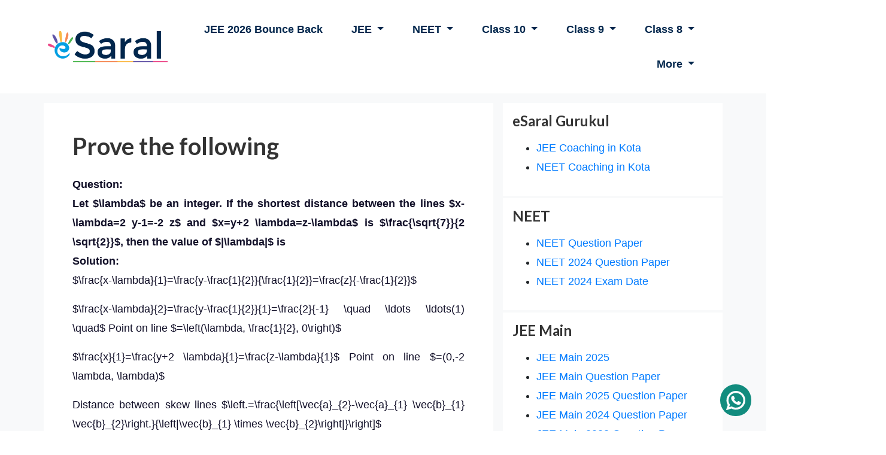

--- FILE ---
content_type: text/html; charset=utf-8
request_url: https://www.esaral.com/q/prove-the-following-84284
body_size: 14107
content:

<!doctype html>
<html dir="ltr" lang="en-IN">

<head>
    

  <title>Prove the following</title>
  <meta property="og:title" content="Prove the following" />
  <meta property="twitter:title" content="Prove the following">



<style type="text/css">
  .main-content {background-color:#f8f9fa !important}
</style>


<meta name = "description" content="Question: Let $\lambda$ be an integer. If the shortest distance between the lines $x-\lambda=2 y-1=-2 z$ and $x=y+2 \lambda=z-\lambda$ is $\frac{\sqrt{7}}{2 \sqrt{2}}$, then the value of $|\lambda|$ is Solution: $\frac{x-\lambda}{1}=\frac{y-\frac{1}{2}}{\frac{1}{2}}=\frac{z}{-\frac{1}{2}}$ $\frac{x-\lambda}{2}=\frac{y-\frac{1}{2}}{1}=\frac{2}{-1} \quad \ldots \ldots(1) \quad$ Point on line $=\left(\lambda, \frac{1}{2}, 0\right)$ $\frac{x}{1}=\frac{y+2 \lambda}{1}=\frac{z-\lambda}{1}$ Point on line $=(0,-2 \lambda, \lambda)$ Distance between skew lines $\left.=\frac{\left[\vec{a}_{2}-\vec{a}_{1} \vec{b}_{1} \vec{b}_{2}\right.}{\left|\vec{b}_{1} \times \vec{b}_{2}\right|}\right]$ $\frac{\left|\begin{array}{ccc}\lambda \frac{1}{2}+2 \lambda -\lambda \\ 2 1 -1 \\ 1 1 1\end{array}\right|}{\left|\begin{array}{ccc}\hat{i} \hat{j} \hat{k} \\ 2 1 -1 \\ 1 1 1\end{array}\right|}$ $=\frac{\left|-5 \lambda-\frac{3}{2}\right|}{\sqrt{14}}=\frac{\sqrt{7}}{2 \sqrt{2}}$ (given) $=|10 \lambda+3|=7 \Rightarrow \lambda=-1$ $\Rightarrow|\lambda|=1$">
<meta property="og:description" content="Question: Let $\lambda$ be an integer. If the shortest distance between the lines $x-\lambda=2 y-1=-2 z$ and $x=y+2 \lambda=z-\lambda$ is $\frac{\sqrt{7}}{2 \sqrt{2}}$, then the value of $|\lambda|$ is Solution: $\frac{x-\lambda}{1}=\frac{y-\frac{1}{2}}{\frac{1}{2}}=\frac{z}{-\frac{1}{2}}$ $\frac{x-\lambda}{2}=\frac{y-\frac{1}{2}}{1}=\frac{2}{-1} \quad \ldots \ldots(1) \quad$ Point on line $=\left(\lambda, \frac{1}{2}, 0\right)$ $\frac{x}{1}=\frac{y+2 \lambda}{1}=\frac{z-\lambda}{1}$ Point on line $=(0,-2 \lambda, \lambda)$ Distance between skew lines $\left.=\frac{\left[\vec{a}_{2}-\vec{a}_{1} \vec{b}_{1} \vec{b}_{2}\right.}{\left|\vec{b}_{1} \times \vec{b}_{2}\right|}\right]$ $\frac{\left|\begin{array}{ccc}\lambda \frac{1}{2}+2 \lambda -\lambda \\ 2 1 -1 \\ 1 1 1\end{array}\right|}{\left|\begin{array}{ccc}\hat{i} \hat{j} \hat{k} \\ 2 1 -1 \\ 1 1 1\end{array}\right|}$ $=\frac{\left|-5 \lambda-\frac{3}{2}\right|}{\sqrt{14}}=\frac{\sqrt{7}}{2 \sqrt{2}}$ (given) $=|10 \lambda+3|=7 \Rightarrow \lambda=-1$ $\Rightarrow|\lambda|=1$">
<meta property="twitter:description" content="Question: Let $\lambda$ be an integer. If the shortest distance between the lines $x-\lambda=2 y-1=-2 z$ and $x=y+2 \lambda=z-\lambda$ is $\frac{\sqrt{7}}{2 \sqrt{2}}$, then the value of $|\lambda|$ is Solution: $\frac{x-\lambda}{1}=\frac{y-\frac{1}{2}}{\frac{1}{2}}=\frac{z}{-\frac{1}{2}}$ $\frac{x-\lambda}{2}=\frac{y-\frac{1}{2}}{1}=\frac{2}{-1} \quad \ldots \ldots(1) \quad$ Point on line $=\left(\lambda, \frac{1}{2}, 0\right)$ $\frac{x}{1}=\frac{y+2 \lambda}{1}=\frac{z-\lambda}{1}$ Point on line $=(0,-2 \lambda, \lambda)$ Distance between skew lines $\left.=\frac{\left[\vec{a}_{2}-\vec{a}_{1} \vec{b}_{1} \vec{b}_{2}\right.}{\left|\vec{b}_{1} \times \vec{b}_{2}\right|}\right]$ $\frac{\left|\begin{array}{ccc}\lambda \frac{1}{2}+2 \lambda -\lambda \\ 2 1 -1 \\ 1 1 1\end{array}\right|}{\left|\begin{array}{ccc}\hat{i} \hat{j} \hat{k} \\ 2 1 -1 \\ 1 1 1\end{array}\right|}$ $=\frac{\left|-5 \lambda-\frac{3}{2}\right|}{\sqrt{14}}=\frac{\sqrt{7}}{2 \sqrt{2}}$ (given) $=|10 \lambda+3|=7 \Rightarrow \lambda=-1$ $\Rightarrow|\lambda|=1$">






<meta property="og:type" content="website">
<meta property="og:image" content="" />
<meta property="og:url" content="/q/prove-the-following-84284">

<meta property="twitter:card" content="eSaral">
<meta property="twitter:url" content="/q/prove-the-following-84284">
<meta property="twitter:image" content="">






    <link rel="alternate" href=https://www.esaral.com/q/prove-the-following-84284 hreflang="en-IN" />
    <link type="image/x-icon" rel="shortcut icon" href=/static/assets/images/favicon.png />
    <!-- Required meta tags -->
    <meta http-equiv="Content-Type" content="text/html; charset=utf-8">
    <meta name="HandheldFriendly" content="true">
    <meta name="viewport" content="width=device-width, initial-scale=1">

    <link as="style" rel="stylesheet preload prefetch"
        href="https://fonts.googleapis.com/css?family=Lato:400,700&display=swap" type="text/css" />
    <link type="text/css" rel="stylesheet" href=/static/assets/css/jquery.fancybox.min.css />
    <link type="text/css" rel="stylesheet" href=/static/assets/css/owl.carousel.min.css />
    <link type="text/css" rel="stylesheet" href=/static/assets/css/styles-v15.css />
    <link type="text/css" rel="stylesheet" href=/static/assets/css/responsive.css />


    
    <link rel="preload" href=/static/assets/css/all.min.css as="style"
        onload="this.onload=null;this.rel='stylesheet'">
    <noscript>
        <link rel="stylesheet" href=/static/assets/css/all.min.css>
    </noscript>
    <link rel="preload" href=/static/assets/css/bootstrap.min.css as="style"
        onload="this.onload=null;this.rel='stylesheet'">
    <noscript>
        <link rel="stylesheet" href=/static/assets/css/bootstrap.min.css>
    </noscript>



    <!-- Google tag (gtag.js) -->
<script async src="https://www.googletagmanager.com/gtag/js?id=G-KJ0EG06V46"></script>
<script>
  window.dataLayer = window.dataLayer || [];
  function gtag(){dataLayer.push(arguments);}
  gtag('js', new Date());

  gtag('config', 'G-KJ0EG06V46');
</script>



<!-- Meta Pixel Code -->
<script>
    !function(f,b,e,v,n,t,s)
    {if(f.fbq)return;n=f.fbq=function(){n.callMethod?
    n.callMethod.apply(n,arguments):n.queue.push(arguments)};
    if(!f._fbq)f._fbq=n;n.push=n;n.loaded=!0;n.version='2.0';
    n.queue=[];t=b.createElement(e);t.async=!0;
    t.src=v;s=b.getElementsByTagName(e)[0];
    s.parentNode.insertBefore(t,s)}(window, document,'script',
    'https://connect.facebook.net/en_US/fbevents.js');
    fbq('init', '179812989769460');
    fbq('track', 'PageView');
  </script>
  <noscript><img height="1" width="1" style="display:none"
    src="https://www.facebook.com/tr?id=179812989769460&ev=PageView&noscript=1"
  /></noscript>
  <!-- End Meta Pixel Code -->
  
  <script>
    if (window.location.hash == "#main") {
      localStorage.setItem("user", "main");
    }
  </script>

</head>

<body>
    
    
    
  




    
    <div class="">
        <div class="main-content">

        <div id="search" class="fade">
            <a href="#" class="close-btn" id="close-search">
                <em class="fa fa-times"></em>
            </a>
            <input placeholder="type here" id="searchbox" type="search" />
        </div>
        
        <!--Header-->
        <div>
            <nav class="navbar navbar-expand-lg bg-white">
                <div class="container">
                    <a class="navbar-brand" href="/"><img width="200" height="52" src=/static/assets/images/logo.png alt="logo"></a>
                    <button class="navbar-toggler" type="button" data-toggle="collapse" data-target="#navbarNav"
                        aria-controls="navbarNav" aria-expanded="false" aria-label="Toggle navigation"><span
                            class="navbar-toggler-icon">
                            <div id="nav-icon4" class="">
                                <span></span>
                                <span></span>
                                <span></span>
                            </div>
                        </span>
                    </button>
                    
                    
                    <div class="collapse navbar-collapse" id="navbarNav">
                        <ul class="navbar-nav nav ml-auto">
                            
                            

                                
                                <li class="nav-item">
                                    <a class="nav-link" href="https://www.esaral.com/jee-crash-course/?utm_source=webmenu">JEE 2026 Bounce Back</a>
                                </li>
                                
                            
                            
                            

                                

                                <li class="nav-item dropdown">
                                    <a class="nav-link dropdown-toggle" href="#"  role="button"
                                        data-toggle="dropdown" aria-haspopup="true" aria-expanded="false">
                                        JEE
                                    </a>
                                    <ul class="dropdown-menu ml-0 hide" aria-labelledby="navbarDropdown">
                                        
                                        <li class="nav-item dropdown"><a class="dropdown-item"
                                                href="https://www.esaral.com/jee-crash-course/?utm_source=webmenu">JEE 2026 Bounce Back Course<br><span>Best Crash Course for JEE 2nd Attempt</span></a></li>
                                        
                                        <li class="nav-item dropdown"><a class="dropdown-item"
                                                href="https://www.esaral.com/jee-early-prahaar/?utm_source=webmenu">JEE 2027 Ayush Prahaar Special Course<br><span>Best JEE Course for Class 11th to 12th Moving Students</span></a></li>
                                        
                                        <li class="nav-item dropdown"><a class="dropdown-item"
                                                href="https://www.esaral.com/jee-gurukul-early-prahaar/?utm_source=webmenu">JEE 2027 Gurukul Prahaar Course<br><span>Best Offline JEE Course for Class 11th to 12th Moving Students</span></a></li>
                                        
                                        <li class="nav-item dropdown"><a class="dropdown-item"
                                                href="https://www.esaral.com/jee-early-brahmos/?utm_source=webmenu">JEE 2028 Early BrahMos Course<br><span>Best JEE Course for Class 10th to 11th Moving Students</span></a></li>
                                        
                                        <li class="nav-item dropdown"><a class="dropdown-item"
                                                href="https://www.esaral.com/jee-early-warrior/?utm_source=webmenu">JEE 2027 Early Warrior Course<br><span>Best JEE Course for Class 12th Passing Out Students</span></a></li>
                                        
                                        <li class="nav-item dropdown"><a class="dropdown-item"
                                                href="https://www.esaral.com/jee-mentorship/?utm_source=webmenu">Maa Mentorship for JEE<br><span>Best Mentorship Program for JEE Students</span></a></li>
                                        
                                        <li class="nav-item dropdown"><a class="dropdown-item"
                                                href="https://www.esaral.com/padho-india-jee/?utm_source=webmenu">JEE Padho India Course <br><span>Most Affordable Course for JEE </span></a></li>
                                        
                                    </ul>
                                </li>

                                
                            
                            
                            

                                

                                <li class="nav-item dropdown">
                                    <a class="nav-link dropdown-toggle" href="#"  role="button"
                                        data-toggle="dropdown" aria-haspopup="true" aria-expanded="false">
                                        NEET
                                    </a>
                                    <ul class="dropdown-menu ml-0 hide" aria-labelledby="navbarDropdown">
                                        
                                        <li class="nav-item dropdown"><a class="dropdown-item"
                                                href="https://www.esaral.com/neet-crash-course/?utm_source=webmenu">NEET 2026 Bounce Back Course<br><span>Best Crash Course for NEET 2026</span></a></li>
                                        
                                        <li class="nav-item dropdown"><a class="dropdown-item"
                                                href="https://www.esaral.com/neet-early-prahaar/?utm_source=webmenu&amp;utm_medium=webmenu/">NEET 2027 Early Prahaar Special Course<br><span>For Class 11th to 12th Moving Students</span></a></li>
                                        
                                        <li class="nav-item dropdown"><a class="dropdown-item"
                                                href="https://www.esaral.com/gurukul-neet-prahaar/?utm_source=webmenu">NEET 2027 Gurukul Early Prahaar Course<br><span>For Class 11th to 12th Moving Students</span></a></li>
                                        
                                        <li class="nav-item dropdown"><a class="dropdown-item"
                                                href="https://www.esaral.com/neet-warrior/?utm_source=webmenu&amp;utm_medium=webmenu/">NEET 2026 Warrior Comeback Special Course<br><span>For Dropper/Repeater Students</span></a></li>
                                        
                                        <li class="nav-item dropdown"><a class="dropdown-item"
                                                href="https://www.esaral.com/neet-comeback/?utm_source=website_menu">NEET 2026 Comeback Special Course<br><span>For Class 12th Students</span></a></li>
                                        
                                        <li class="nav-item dropdown"><a class="dropdown-item"
                                                href="https://www.esaral.com/neet-early-brahmos/?utm_source=webmenu">NEET 2028 Early BrahMos Course<br><span>For Class 10th to 11th Moving Students</span></a></li>
                                        
                                        <li class="nav-item dropdown"><a class="dropdown-item"
                                                href="https://www.esaral.com/neet-test-series/?utm_source=webmenu">NEET 2026 Test Series<br><span>India’s Most Result-Oriented Neet Test Series</span></a></li>
                                        
                                        <li class="nav-item dropdown"><a class="dropdown-item"
                                                href="https://www.esaral.com/neet-early-warrior/?utm_source=webmenu">NEET 2027 Early Warrior Course<br><span>For Class 12th Passing Students</span></a></li>
                                        
                                        <li class="nav-item dropdown"><a class="dropdown-item"
                                                href="https://www.esaral.com/gurukul-neet-warrior/?utm_source=webmenu">NEET 2027 Gurukul Early Warrior Course<br><span>For Class 12th Passing Students</span></a></li>
                                        
                                        <li class="nav-item dropdown"><a class="dropdown-item"
                                                href="https://www.esaral.com/neet-mentorship/?utm_source=webmenu">Maa Mentorship for NEET<br><span>Best Mentorship Program for NEET Students</span></a></li>
                                        
                                    </ul>
                                </li>

                                
                            
                            
                            

                                

                                <li class="nav-item dropdown">
                                    <a class="nav-link dropdown-toggle" href="#"  role="button"
                                        data-toggle="dropdown" aria-haspopup="true" aria-expanded="false">
                                        Class 10
                                    </a>
                                    <ul class="dropdown-menu ml-0 hide" aria-labelledby="navbarDropdown">
                                        
                                        <li class="nav-item dropdown"><a class="dropdown-item"
                                                href="https://www.esaral.com/class-10-crash-course/?utm_source=webmenu">Class 10 Akhiri Jung Crash Course<br><span>Best Crash Course For Class 10th Students</span></a></li>
                                        
                                        <li class="nav-item dropdown"><a class="dropdown-item"
                                                href="https://www.esaral.com/gurukul-foundation/?utm_source=webmenu_Class10">eSaral Gurukul Class 10 Champ 2027 Course<br><span>Best Offline Course for Class 10th Students</span></a></li>
                                        
                                        <li class="nav-item dropdown"><a class="dropdown-item"
                                                href="https://www.esaral.com/class-10/?utm_source=webmenu">Class 10 Champ 2026 Course<br><span>Complete Online Course For Class 10th Students</span></a></li>
                                        
                                        <li class="nav-item dropdown"><a class="dropdown-item"
                                                href="https://www.esaral.com/agni/?utm_source=website_menu">JEE/NEET 2028  Agni Special Integrated Course<br><span>For Class 10<sup>th</sup> + JEE/NEET Students</span></a></li>
                                        
                                        <li class="nav-item dropdown"><a class="dropdown-item"
                                                href="https://www.esaral.com/mentorship/?utm_source=webmenu">Maa Mentorship<br><span>Best Mentorship Program for Class 10th Students</span></a></li>
                                        
                                    </ul>
                                </li>

                                
                            
                            
                            

                                

                                <li class="nav-item dropdown">
                                    <a class="nav-link dropdown-toggle" href="#"  role="button"
                                        data-toggle="dropdown" aria-haspopup="true" aria-expanded="false">
                                        Class 9
                                    </a>
                                    <ul class="dropdown-menu ml-0 hide" aria-labelledby="navbarDropdown">
                                        
                                        <li class="nav-item dropdown"><a class="dropdown-item"
                                                href="https://www.esaral.com/crash-course-9/?utm_source=website_menu">Class 9 Brahmastra Crash Course 2026<br><span>Best Online Crash Course For Class 9<sup>th</sup> Students</span></a></li>
                                        
                                        <li class="nav-item dropdown"><a class="dropdown-item"
                                                href="https://www.esaral.com/gurukul-foundation/?utm_source=webmenu_Class9">eSaral Gurukul Class 9 Captain 2027 Course<br><span>Best Offline Course for Class 9th Students</span></a></li>
                                        
                                        <li class="nav-item dropdown"><a class="dropdown-item"
                                                href="https://www.esaral.com/bravo/?utm_source=webmenu&amp;utm_medium=webmenu/">Bravo 2027 Integrated Course<br><span>For Class 9<sup>th</sup> + 10<sup>th</sup> Student</span></a></li>
                                        
                                        <li class="nav-item dropdown"><a class="dropdown-item"
                                                href="https://www.esaral.com/gurukul-foundation/?utm_source=webmenu_Class9_Bravo">eSaral Gurukul Bravo 2028 Course<br><span>Best Offline Integrated Course for Class 9th + 10th Students</span></a></li>
                                        
                                        <li class="nav-item dropdown"><a class="dropdown-item"
                                                href="https://www.esaral.com/shakti?utm_source=website_menu">JEE/NEET 2029 Shakti Special Integrated Course<br><span>For Class 9<sup>th</sup> + 10<sup>th</sup> + JEE/NEET Student</span></a></li>
                                        
                                        <li class="nav-item dropdown"><a class="dropdown-item"
                                                href="https://www.esaral.com/mentorship/?utm_source=webmenu">Maa Mentorship<br><span>Best Mentorship Program for Class 9th Students</span></a></li>
                                        
                                    </ul>
                                </li>

                                
                            
                            
                            

                                

                                <li class="nav-item dropdown">
                                    <a class="nav-link dropdown-toggle" href="#"  role="button"
                                        data-toggle="dropdown" aria-haspopup="true" aria-expanded="false">
                                        Class 8
                                    </a>
                                    <ul class="dropdown-menu ml-0 hide" aria-labelledby="navbarDropdown">
                                        
                                        <li class="nav-item dropdown"><a class="dropdown-item"
                                                href="https://www.esaral.com/crash-course-8/?utm_source=webmenu&amp;utm_medium=webmenu/">Class 8 Yodha Crash Course<br><span>For Class 8<sup>th</sup> Student</span></a></li>
                                        
                                        <li class="nav-item dropdown"><a class="dropdown-item"
                                                href="https://www.esaral.com/gurukul-foundation/?utm_source=webmenu_Class8">eSaral Gurukul Class 8 Shaurya 2027 Course<br><span>Best Offline Course for Class 8th Students</span></a></li>
                                        
                                        <li class="nav-item dropdown"><a class="dropdown-item"
                                                href="https://www.esaral.com/vajra/?utm_source=webmenu&amp;utm_medium=webmenu/">JEE/NEET 2030 Early Vajra Integrated Course<br><span>For Class 8<sup>th</sup> Students</span></a></li>
                                        
                                        <li class="nav-item dropdown"><a class="dropdown-item"
                                                href="https://www.esaral.com/mentorship/?utm_source=webmenu">Maa Mentorship<br><span>Best Mentorship Program for Class 8th Students</span></a></li>
                                        
                                    </ul>
                                </li>

                                
                            
                            
                            

                                

                                <li class="nav-item dropdown">
                                    <a class="nav-link dropdown-toggle" href="#"  role="button"
                                        data-toggle="dropdown" aria-haspopup="true" aria-expanded="false">
                                        More
                                    </a>
                                    <ul class="dropdown-menu ml-0 hide" aria-labelledby="navbarDropdown">
                                        
                                        <li class="nav-item dropdown"><a class="dropdown-item"
                                                href="https://www.esaral.com/contact">Contact Us</a></li>
                                        
                                        <li class="nav-item dropdown"><a class="dropdown-item"
                                                href="https://crm.esaral.com/apply-for-job">Hiring</a></li>
                                        
                                        <li class="nav-item dropdown"><a class="dropdown-item"
                                                href="https://www.esaral.com/about">About</a></li>
                                        
                                    </ul>
                                </li>

                                
                            
                            
                            <li class="nav-item">

                                <a href="#" class="close-btn" id="close-menu">
                                    <em class="fa fa-times"></em>
                                </a>
                            </li>
                        </ul>
                    </div>
                    


                </div>
            </nav>
            <!-- Modal -->
        </div>


<!-- Mobile View sticky header -->


<div class="sticky-header">
    <nav class="nav d-lg-none">
    <ul class="scroll-y navbar-nav nav flex-row px-3">
        <li class="">
            Courses:&nbsp;&nbsp;&nbsp;&nbsp;
        </li>

        
            
                
                <li class="nav-item">
                    <a class="nav-link" href="https://www.esaral.com/jee-crash-course/?utm_source=webmenu">JEE 2026 Bounce Back</a>
                </li>
                
            
        
            
                
                <li class="nav-item dropdown">

                    <a class="offcanvas-toggler dropdown-toggle" role="button" data-target="#nb2" >
                        JEE
                    </a>

                    <div class="offcanvas offcanvas-right" id="nb2">
                      <div class="offcanvas-header">
                        <h5 id="offcanvasTopLabel">JEE Courses</h5>
                        <button type="button" class="btn-close offcanvas-toggler" data-target="#nb2"></button>
                      </div>
                      <div class="offcanvas-body">
                        <ul class=" nav ml-auto text-left">
                            
                            <li class="nav-item dropdown"><a class=""
                                    href="https://www.esaral.com/jee-crash-course/?utm_source=webmenu">JEE 2026 Bounce Back Course<br><span>Best Crash Course for JEE 2nd Attempt</span></a></li>
                            
                            <li class="nav-item dropdown"><a class=""
                                    href="https://www.esaral.com/jee-early-prahaar/?utm_source=webmenu">JEE 2027 Ayush Prahaar Special Course<br><span>Best JEE Course for Class 11th to 12th Moving Students</span></a></li>
                            
                            <li class="nav-item dropdown"><a class=""
                                    href="https://www.esaral.com/jee-gurukul-early-prahaar/?utm_source=webmenu">JEE 2027 Gurukul Prahaar Course<br><span>Best Offline JEE Course for Class 11th to 12th Moving Students</span></a></li>
                            
                            <li class="nav-item dropdown"><a class=""
                                    href="https://www.esaral.com/jee-early-brahmos/?utm_source=webmenu">JEE 2028 Early BrahMos Course<br><span>Best JEE Course for Class 10th to 11th Moving Students</span></a></li>
                            
                            <li class="nav-item dropdown"><a class=""
                                    href="https://www.esaral.com/jee-early-warrior/?utm_source=webmenu">JEE 2027 Early Warrior Course<br><span>Best JEE Course for Class 12th Passing Out Students</span></a></li>
                            
                            <li class="nav-item dropdown"><a class=""
                                    href="https://www.esaral.com/jee-mentorship/?utm_source=webmenu">Maa Mentorship for JEE<br><span>Best Mentorship Program for JEE Students</span></a></li>
                            
                            <li class="nav-item dropdown"><a class=""
                                    href="https://www.esaral.com/padho-india-jee/?utm_source=webmenu">JEE Padho India Course <br><span>Most Affordable Course for JEE </span></a></li>
                            
                        </ul>
                      </div>
                    </div>      
                </li>
                
            
        
            
                
                <li class="nav-item dropdown">

                    <a class="offcanvas-toggler dropdown-toggle" role="button" data-target="#nb3" >
                        NEET
                    </a>

                    <div class="offcanvas offcanvas-right" id="nb3">
                      <div class="offcanvas-header">
                        <h5 id="offcanvasTopLabel">NEET Courses</h5>
                        <button type="button" class="btn-close offcanvas-toggler" data-target="#nb3"></button>
                      </div>
                      <div class="offcanvas-body">
                        <ul class=" nav ml-auto text-left">
                            
                            <li class="nav-item dropdown"><a class=""
                                    href="https://www.esaral.com/neet-crash-course/?utm_source=webmenu">NEET 2026 Bounce Back Course<br><span>Best Crash Course for NEET 2026</span></a></li>
                            
                            <li class="nav-item dropdown"><a class=""
                                    href="https://www.esaral.com/neet-early-prahaar/?utm_source=webmenu&amp;utm_medium=webmenu/">NEET 2027 Early Prahaar Special Course<br><span>For Class 11th to 12th Moving Students</span></a></li>
                            
                            <li class="nav-item dropdown"><a class=""
                                    href="https://www.esaral.com/gurukul-neet-prahaar/?utm_source=webmenu">NEET 2027 Gurukul Early Prahaar Course<br><span>For Class 11th to 12th Moving Students</span></a></li>
                            
                            <li class="nav-item dropdown"><a class=""
                                    href="https://www.esaral.com/neet-warrior/?utm_source=webmenu&amp;utm_medium=webmenu/">NEET 2026 Warrior Comeback Special Course<br><span>For Dropper/Repeater Students</span></a></li>
                            
                            <li class="nav-item dropdown"><a class=""
                                    href="https://www.esaral.com/neet-comeback/?utm_source=website_menu">NEET 2026 Comeback Special Course<br><span>For Class 12th Students</span></a></li>
                            
                            <li class="nav-item dropdown"><a class=""
                                    href="https://www.esaral.com/neet-early-brahmos/?utm_source=webmenu">NEET 2028 Early BrahMos Course<br><span>For Class 10th to 11th Moving Students</span></a></li>
                            
                            <li class="nav-item dropdown"><a class=""
                                    href="https://www.esaral.com/neet-test-series/?utm_source=webmenu">NEET 2026 Test Series<br><span>India’s Most Result-Oriented Neet Test Series</span></a></li>
                            
                            <li class="nav-item dropdown"><a class=""
                                    href="https://www.esaral.com/neet-early-warrior/?utm_source=webmenu">NEET 2027 Early Warrior Course<br><span>For Class 12th Passing Students</span></a></li>
                            
                            <li class="nav-item dropdown"><a class=""
                                    href="https://www.esaral.com/gurukul-neet-warrior/?utm_source=webmenu">NEET 2027 Gurukul Early Warrior Course<br><span>For Class 12th Passing Students</span></a></li>
                            
                            <li class="nav-item dropdown"><a class=""
                                    href="https://www.esaral.com/neet-mentorship/?utm_source=webmenu">Maa Mentorship for NEET<br><span>Best Mentorship Program for NEET Students</span></a></li>
                            
                        </ul>
                      </div>
                    </div>      
                </li>
                
            
        
            
                
                <li class="nav-item dropdown">

                    <a class="offcanvas-toggler dropdown-toggle" role="button" data-target="#nb4" >
                        Class 10
                    </a>

                    <div class="offcanvas offcanvas-right" id="nb4">
                      <div class="offcanvas-header">
                        <h5 id="offcanvasTopLabel">Class 10 Courses</h5>
                        <button type="button" class="btn-close offcanvas-toggler" data-target="#nb4"></button>
                      </div>
                      <div class="offcanvas-body">
                        <ul class=" nav ml-auto text-left">
                            
                            <li class="nav-item dropdown"><a class=""
                                    href="https://www.esaral.com/class-10-crash-course/?utm_source=webmenu">Class 10 Akhiri Jung Crash Course<br><span>Best Crash Course For Class 10th Students</span></a></li>
                            
                            <li class="nav-item dropdown"><a class=""
                                    href="https://www.esaral.com/gurukul-foundation/?utm_source=webmenu_Class10">eSaral Gurukul Class 10 Champ 2027 Course<br><span>Best Offline Course for Class 10th Students</span></a></li>
                            
                            <li class="nav-item dropdown"><a class=""
                                    href="https://www.esaral.com/class-10/?utm_source=webmenu">Class 10 Champ 2026 Course<br><span>Complete Online Course For Class 10th Students</span></a></li>
                            
                            <li class="nav-item dropdown"><a class=""
                                    href="https://www.esaral.com/agni/?utm_source=website_menu">JEE/NEET 2028  Agni Special Integrated Course<br><span>For Class 10<sup>th</sup> + JEE/NEET Students</span></a></li>
                            
                            <li class="nav-item dropdown"><a class=""
                                    href="https://www.esaral.com/mentorship/?utm_source=webmenu">Maa Mentorship<br><span>Best Mentorship Program for Class 10th Students</span></a></li>
                            
                        </ul>
                      </div>
                    </div>      
                </li>
                
            
        
            
                
                <li class="nav-item dropdown">

                    <a class="offcanvas-toggler dropdown-toggle" role="button" data-target="#nb5" >
                        Class 9
                    </a>

                    <div class="offcanvas offcanvas-right" id="nb5">
                      <div class="offcanvas-header">
                        <h5 id="offcanvasTopLabel">Class 9 Courses</h5>
                        <button type="button" class="btn-close offcanvas-toggler" data-target="#nb5"></button>
                      </div>
                      <div class="offcanvas-body">
                        <ul class=" nav ml-auto text-left">
                            
                            <li class="nav-item dropdown"><a class=""
                                    href="https://www.esaral.com/crash-course-9/?utm_source=website_menu">Class 9 Brahmastra Crash Course 2026<br><span>Best Online Crash Course For Class 9<sup>th</sup> Students</span></a></li>
                            
                            <li class="nav-item dropdown"><a class=""
                                    href="https://www.esaral.com/gurukul-foundation/?utm_source=webmenu_Class9">eSaral Gurukul Class 9 Captain 2027 Course<br><span>Best Offline Course for Class 9th Students</span></a></li>
                            
                            <li class="nav-item dropdown"><a class=""
                                    href="https://www.esaral.com/bravo/?utm_source=webmenu&amp;utm_medium=webmenu/">Bravo 2027 Integrated Course<br><span>For Class 9<sup>th</sup> + 10<sup>th</sup> Student</span></a></li>
                            
                            <li class="nav-item dropdown"><a class=""
                                    href="https://www.esaral.com/gurukul-foundation/?utm_source=webmenu_Class9_Bravo">eSaral Gurukul Bravo 2028 Course<br><span>Best Offline Integrated Course for Class 9th + 10th Students</span></a></li>
                            
                            <li class="nav-item dropdown"><a class=""
                                    href="https://www.esaral.com/shakti?utm_source=website_menu">JEE/NEET 2029 Shakti Special Integrated Course<br><span>For Class 9<sup>th</sup> + 10<sup>th</sup> + JEE/NEET Student</span></a></li>
                            
                            <li class="nav-item dropdown"><a class=""
                                    href="https://www.esaral.com/mentorship/?utm_source=webmenu">Maa Mentorship<br><span>Best Mentorship Program for Class 9th Students</span></a></li>
                            
                        </ul>
                      </div>
                    </div>      
                </li>
                
            
        
            
                
                <li class="nav-item dropdown">

                    <a class="offcanvas-toggler dropdown-toggle" role="button" data-target="#nb38" >
                        Class 8
                    </a>

                    <div class="offcanvas offcanvas-right" id="nb38">
                      <div class="offcanvas-header">
                        <h5 id="offcanvasTopLabel">Class 8 Courses</h5>
                        <button type="button" class="btn-close offcanvas-toggler" data-target="#nb38"></button>
                      </div>
                      <div class="offcanvas-body">
                        <ul class=" nav ml-auto text-left">
                            
                            <li class="nav-item dropdown"><a class=""
                                    href="https://www.esaral.com/crash-course-8/?utm_source=webmenu&amp;utm_medium=webmenu/">Class 8 Yodha Crash Course<br><span>For Class 8<sup>th</sup> Student</span></a></li>
                            
                            <li class="nav-item dropdown"><a class=""
                                    href="https://www.esaral.com/gurukul-foundation/?utm_source=webmenu_Class8">eSaral Gurukul Class 8 Shaurya 2027 Course<br><span>Best Offline Course for Class 8th Students</span></a></li>
                            
                            <li class="nav-item dropdown"><a class=""
                                    href="https://www.esaral.com/vajra/?utm_source=webmenu&amp;utm_medium=webmenu/">JEE/NEET 2030 Early Vajra Integrated Course<br><span>For Class 8<sup>th</sup> Students</span></a></li>
                            
                            <li class="nav-item dropdown"><a class=""
                                    href="https://www.esaral.com/mentorship/?utm_source=webmenu">Maa Mentorship<br><span>Best Mentorship Program for Class 8th Students</span></a></li>
                            
                        </ul>
                      </div>
                    </div>      
                </li>
                
            
        
            
        
    </ul>
    </nav>
</div>

<!-- Mobile View sticky header -->

        
        <div class="container">
            <div class="row">    
                
  
      <div class="col-lg-8 px-2">
      



  
    <section class="main-content py-3">
      <div class="bg-white p-lg-5">
        <div class="content-title mb-4">
          <h1>Prove the following</h1>
          <a href="#"><span class="badge badge-lite"></span></a>
        </div>
        
        

        <table class="table text-center" id="mwebSEOPoster" style="background-color: #00000010; display: none;">
          <thead>
            <tr>
              <th colspan="2">
                <div>
                  <h3>Download now India's Best Exam Prepration App</h3>
                  <h5>Class 8-9-10, JEE & NEET</h5>
                </div>
                </th>
            </tr>
          </thead>
          <tbody style="color: #007bff;">
            <tr>
              <td>Video Lectures</td>
              <td>Live Sessions</td>
            </tr>
            <tr>
              <td>Study Material</td>
              <td>Tests</td>
            </tr>
            <tr>
              <td>Previous Year Paper</td>
              <td>Revision</td>
            </tr>
          </tbody>
          <tfoot>
            <tr>
              <td colspan="2"><button type="button" class="btn btn-primary">Download eSaral App</button></td>
            </tr>
          </tfoot>
        </table>
        
        <img id ="websiteSEOPoster" src="/static/assets/images/Padho-Bharat-Web.jpeg" style="width: 100%; display: none;;">

        
        
        
        
        <div class="content" style="text-align: justify;"><div class='cls_question_text'><strong>Question: <p>Let $\lambda$ be an integer. If the shortest distance between the lines $x-\lambda=2 y-1=-2 z$ and $x=y+2 \lambda=z-\lambda$ is $\frac{\sqrt{7}}{2 \sqrt{2}}$, then the value of $|\lambda|$ is</p></strong></p><div class='cls_solution'>
 <strong>Solution:</strong><br>
 <p>$\frac{x-\lambda}{1}=\frac{y-\frac{1}{2}}{\frac{1}{2}}=\frac{z}{-\frac{1}{2}}$</p>
<p>$\frac{x-\lambda}{2}=\frac{y-\frac{1}{2}}{1}=\frac{2}{-1} \quad \ldots \ldots(1) \quad$ Point on line $=\left(\lambda, \frac{1}{2}, 0\right)$</p>
<p>$\frac{x}{1}=\frac{y+2 \lambda}{1}=\frac{z-\lambda}{1}$ Point on line $=(0,-2 \lambda, \lambda)$</p>
<p>Distance between skew lines $\left.=\frac{\left[\vec{a}_{2}-\vec{a}_{1} \vec{b}_{1} \vec{b}_{2}\right.}{\left|\vec{b}_{1} \times \vec{b}_{2}\right|}\right]$</p>
<p>$\frac{\left|\begin{array}{ccc}\lambda & \frac{1}{2}+2 \lambda & -\lambda \\ 2 & 1 & -1 \\ 1 & 1 & 1\end{array}\right|}{\left|\begin{array}{ccc}\hat{i} & \hat{j} & \hat{k} \\ 2 & 1 & -1 \\ 1 & 1 & 1\end{array}\right|}$</p>
<p>$=\frac{\left|-5 \lambda-\frac{3}{2}\right|}{\sqrt{14}}=\frac{\sqrt{7}}{2 \sqrt{2}}$ (given)</p>
<p>$=|10 \lambda+3|=7 \Rightarrow \lambda=-1$</p>
<p>$\Rightarrow|\lambda|=1$</p>
 </div></div>
        
        
          <div class="content-tags">
            
          </div>
        
      </div>
    </section>
    
    <section class="comments">
      <form id="comment-form" method="post" action="/comment-saved/">
        <input type="hidden" name="csrfmiddlewaretoken" value="HSoy88iFAeTkafQBnnerauzy2YS8QrwZD0CsHi9HktBZIy0cTn6vJwzCfncMM8Xd">
        <div class="form-group">
          <p style="font-weight: 600;font-size: 24px;" id="comment-title">Leave a comment</p>
          <label for="msg">Message*</label>
          <textarea name="msg" id="message_text" msg cols="30" rows="5" class="form-control" style="background-color: white;"  required></textarea>
        </div>
        <div class="form-group">
          <label for="name">Name*</label>
          <input type="text" name="name" id="fullname" class="form-control"  required />
          <input type="hidden" name="comment_parent" id="comment_parent" value="0" class="form-control"/>
          <input type="hidden" id="post" name="post" value=46619>
        </div>
        <div class="form-group">
          <label for="email">Email</label>
          <input type="text" name="email" id="email" class="form-control" />
        </div>
        <div class="form-group">
          <button type="submit" id="post-btn" class="btn btn-primary mt-3">Post Comment</button>
        </div>
      </form>
    </section>

    
    

    


    
    <script src="https://cdnjs.cloudflare.com/ajax/libs/pdf.js/2.4.456/pdf.min.js"></script>
    <script src="/static/assets/js/pdf-view-2.js"></script>

    <script>
      const commentForm = document.getElementById("comment-form")
      
      if (commentForm) commentForm.onsubmit = function() {
        var comment = document.getElementById("message_text").value.trim();
        var fullname = document.getElementById("fullname").value.trim();
            if (comment === "" || fullname === "") {
          alert("Comment and name cannot be blank.");
          return false; // Prevent form submission
        }
      };
    
      function replyComment(id){
        document.getElementById("comment-title").innerHTML="Reply on comment";
        document.getElementById("post-btn").innerHTML="Post";
        $("#comment_parent").val(id);
        document.getElementById("message_text").focus();      
      }

      
      function onBannerClick(e, gtagEvent, url){
        e.preventDefault()
        gtag('event',gtagEvent);
        location.href = url;
      }

      function getDevice () {
        const userAgent = navigator.userAgent
        let device = 'Unknown';
          
        if (/iPad/.test(userAgent)) {
          device = 'iPad';
        }else if (/iPhone/.test(userAgent)) {
          device = 'iPhone';
        }else if (/Android/.test(userAgent)) {
          device = 'Android';
        } else if (/Windows/.test(userAgent)) {
          device = 'Windows';
        }else if (/Linux/.test(userAgent)) {
          device = 'Linux';
        } 
        
        return device;
      }
      
      const device = getDevice()
      console.log("device: ", device)
      
      function add_element () {
        
          document.addEventListener("DOMContentLoaded", function () {
            const floatingBtn = document.getElementsByClassName("floating-btn");
            if (floatingBtn){
              const transform = document.getElementById("bottom-bar")?.offsetHeight??25;
              document.body.style.paddingBottom = transform+"px";
              floatingBtn[0].style.bottom = transform+"px";
            }
          });


        var btn = document.getElementById("bottom-bar-btn")
        if (device === "Android"){
          btn.innerText = "Download";
          let gtagEvent = "website-footer-cta-APP";
          let url = "https://play.google.com/store/apps/details?id=com.spayee.esaral.reader&referrer=utm_source%3Dwebsite-footer-cta-app";
          btn.addEventListener('click', (e)=> onBannerClick(e, gtagEvent, url));
        }else if(device === "iPhone"){
          btn.innerText = "Download App";
          let gtagEvent = "website-footer-cta-iOS";
          let url = "https://apps.apple.com/in/app/esaral/id6443914727"
          btn.addEventListener('click', (e)=> onBannerClick(e, gtagEvent, url));
        }else{
          btn.innerText = "Register here";
          let gtagEvent = "website-footer-cta-PB";
          let url = "https://www.esaral.com/padho-india/?utm_source=website-footer-cta-pb";
          btn.addEventListener('click', (e)=> onBannerClick(e, gtagEvent, url));
        }


        
        
      }

      function closeBottomBar(){
        document.getElementById("bottom-bar").style.display = "none"
        document.body.style.paddingBottom = 0;
        const floatingBtn = document.getElementsByClassName("floating-btn");
        floatingBtn[0].style.bottom = "25px ";
      }

      function inlinePosterClickHandler(){
        if (device === "Android"){
          const mwebSEOPoster = document.getElementById("mwebSEOPoster");
          if(mwebSEOPoster) {
            mwebSEOPoster.style.display = "block";
            let gtagEvent = "mweb-seo-app-install-banner-first-fold";
            let url = "https://play.google.com/store/apps/details?id=com.spayee.esaral.reader&referrer=utm_source%3Dmweb-seo-app-install-banner-first-fold"
            mwebSEOPoster.addEventListener('click', (e) => onBannerClick(e, gtagEvent, url));
          }
        }else if(device === "iPhone"){
          const mwebSEOPoster = document.getElementById("mwebSEOPoster");
          if(mwebSEOPoster) {
            mwebSEOPoster.style.display = "block";
            let gtagEvent = "mweb-seo-app-install-banner-first-fold";
            let url = "https://apps.apple.com/in/app/esaral/id6443914727"
            mwebSEOPoster.addEventListener('click', (e) => onBannerClick(e, gtagEvent, url));
          }
        }else{
          const websiteSEOPoster = document.getElementById("websiteSEOPoster");
          if(websiteSEOPoster){
            websiteSEOPoster.style.display = "block";
            let gtagEvent = "website-seo-padho-india-banner-first-fold";
            let url = "https://www.esaral.com/padho-india/?utm_source=website-seo-padho-india-banner-first-fold";
            websiteSEOPoster.addEventListener('click', (e) => onBannerClick(e, gtagEvent, url))
          }
        }
      }
      
      add_element();
      
    </script>

    

    <script>
      function sidebarPosterClick (){
        console.log(`clicked ${this}`)
      }

      document.addEventListener("DOMContentLoaded", function () {

        var sidebarPoster = document.getElementsByClassName("sidebarPoster");
        
        var sidebarPosterArray = Array.from(sidebarPoster);

        sidebarPosterArray.forEach(button => {
          button.addEventListener('click', (e)=> gtag('event',"website-sidebar-banner"));
        });
      })


    </script>

    
  
      </div>
      <div class="col-lg-4 px-2">
        <section class="sidebar py-3">
            
            <div class="p-3 mb-1 bg-white" style="display: block;">
<h4 >eSaral Gurukul</h4>
<div>
<ul >
<li><a href="https://www.esaral.com/gurukul-offline-center-for-jee-neet/?utm_source=seo-post-sidebar-jee&utm_medium=organic-internal-links&utm_campaign=esaral-gurukul">JEE Coaching in Kota</a></li>
<li><a href="https://www.esaral.com/gurukul-offline-center-for-jee-neet/?utm_source=seo-post-sidebar-neet&utm_medium=organic-internal-links&utm_campaign=esaral-gurukul">NEET Coaching in Kota</a></li>
</ul>
</div>
</div>

<div class="p-3 mb-1 bg-white" style="display: block;">
<h4 >NEET</h4>
<div>
<ul >
<li><a href="https://www.esaral.com/neet/neet-question-paper">NEET Question Paper</a></li>
<li><a href="https://www.esaral.com/neet/neet-2024-question-papers/">NEET 2024 Question Paper</a></li>
<li><a href="https://www.esaral.com/neet/neet-exam-date/">NEET 2024 Exam Date</a></li>
</ul>
</div>
</div>

<div class="p-3 mb-1 bg-white" style="display: block;">
<h4 >JEE Main</h4>
<div>
<ul >
<li><a href="https://www.esaral.com/jee/jee-main-2025/">JEE Main 2025</a></li>
<li><a href="https://www.esaral.com/jee/jee-main-question-paper/">JEE Main Question Paper</a></li>
<li><a href="https://www.esaral.com/jee/jee-main-2025-question-paper/">JEE Main 2025 Question Paper</a></li>
<li><a href="https://www.esaral.com/jee/jee-mains-2024-question-papers/">JEE Main 2024 Question Paper</a></li>
<li><a href="https://www.esaral.com/jee/jee-main-2023-question-papers/">JEE Main 2023 Question Paper</a></li>
<li><a href="https://www.esaral.com/jee/jee-main-2022-question-papers/">JEE Main 2022 Question Paper</a></li>
<li><a href="https://www.esaral.com/jee/jee-main-2021-question-papers/">JEE Main 2021 Question Paper</a></li>
</ul>
</div>
</div>

<div class="p-3 mb-1 bg-white" style="display: block;">
<h4 >JEE Advanced</h4>
<div>
<ul >
<li><a href="https://www.esaral.com/jee/jee-advanced-question-paper/">JEE Advanced Question Paper</a></li>
<li><a href="https://www.esaral.com/jee/jee-advanced-2023-question-paper/">JEE Advanced 2023 Question Paper</a></li>
</ul>
</div>
</div>


<div class="p-3 mb-1 bg-white" style="display: block;">
<h4 >Our Telegram Channel</h4>
<div>
<ul >
<li><a href="https://t.me/eSaralJEE">eSaral JEE</a></li>
<li><a href="https://t.me/eSaralNEET">eSaral NEET</a></li>
<li><a href="https://t.me/eSaral9_10">eSaral Class 9-10</a></li>
</ul>
</div>


</div>
        </section>
      </div>
    
  <div id="dialog">
    <div class="sidebar-content-header mt-4 mb-4">
        <div class="row">
            <div class="col-10 text-center"><p style="font-weight: 600;font-size: 24px;">All Study Material</p></div>
            <div class="col-2 text-center">
                <span id="closedialog"><svg xmlns="http://www.w3.org/2000/svg" width="24" height="24" viewBox="0 0 24 24" fill="none" stroke="currentColor" stroke-width="3" stroke-linecap="round" stroke-linejoin="round" class="feather feather-x"><line x1="18" y1="6" x2="6" y2="18"></line><line x1="6" y1="6" x2="18" y2="18"></line></svg></span>
            </div>
        </div>
    </div>
    <div class="sidebar-content">
        
    </div>
</div>
  </div>


            </div>

            <input type="hidden" name="csrfmiddlewaretoken" value="HSoy88iFAeTkafQBnnerauzy2YS8QrwZD0CsHi9HktBZIy0cTn6vJwzCfncMM8Xd">

        </div>



        <!-- Footer -->
        <footer>
            <div class="container">
                <div class="row">
                    <div class="col-lg-5">
                        <div class="contactinfo">
                            <h3>Contact Us
                            </h3>
                            <ul class="contact">
                                <li><img src=/static/assets/images/WhatsApp.png alt=""><a
                                        href="tel:+916376440597"><span>: +91-6376-440-597</span></a></li>
                                <li><img src=/static/assets/images/mail.png alt=""><a
                                        href="mailto:contact@esaral.com"><span>: contact@esaral.com</span></a></li>
                            </ul>

                            <div class="location">
                                <h3 class="footertitle">Address:</h3>
                                <p class="add">
                                    <a
                                        href="https://www.google.com/maps/dir//esaral/data=!4m6!4m5!1m1!4e2!1m2!1m1!1s0x396f9b76d39eb83d:0xf68ea0e9f8019206?sa=X&ved=2ahUKEwjV7Yu8_q38AhXV3nMBHfI1AYsQ9Rd6BQiNARAF">
                                        <span style="color:#fff">eSaral Ventures Pvt. Ltd.
                                            806, in front of Birla Eye Hospital, Shastri Nagar, Dadabari, Kota, Rajasthan
                                            324009</span></a>
                                </p>
                            </div>
                        </div>
                    </div>
                    <div class="col-lg-3">
                        <div class="contactinfo">
                            <div class="dowapp mb-4">
                                <h3 class="footertitle">Download App</h3>
                                <a
                                    href="https://play.google.com/store/apps/details?id=com.spayee.esaral.reader&referrer=utm_source%3Dwebsite-footer">
                                    <img width="136" height="42"
                                        src=/static/assets/images/googleplaybtn.png alt=""></a>
                            </div>

                            <div class="location">
                                <h3 class="footertitle">Follow Us
                                </h3>
                                <ul class="social">
                                    <li><a href="https://www.youtube.com/@eSaral"><img height="32" width="32" src=/static/assets/images/youtube.png alt=""></a></li>
                                    <li><a href="https://twitter.com/esaral_learning"><img height="32" width="32" src=/static/assets/images/twitter.png alt=""></a></li>
                                </ul>
                                <ul class="social">
                                    <li><a href="https://www.facebook.com/esarallearning/"><img height="32" width="32" src=/static/assets/images/facebook.png alt=""></a></li>
                                    <li><a href="https://in.linkedin.com/company/esaral"><img height="32" width="32" src=/static/assets/images/linkdin.png alt=""></a></li>
                                </ul>
                            </div>
                        </div>
                    </div>
                    <div class="col-lg-4">
                        <div class="course">
                            <div class="contactinfo">
                                <h3>Important Links</h3>
                            </div>
                            <ul class="contact">
                                <li><a style="color:#fff" href="https://www.esaral.com/jobs">Career</a></li>
                                <li><a style="color:#fff" href="https://www.esaral.com/posts">Posts</a></li>
                                <li><a style="color:#fff" href="https://courses.esaral.com/">Courses</a></li>
                                <li><a style="color:#fff" href="https://www.esaral.com/questions">Questions</a></li>
                                <li><a style="color:#fff" href="https://www.esaral.com/privacy-policy">Privacy Policy</a></li>
                                <li><a style="color:#fff" href="https://www.esaral.com/terms-and-conditions-for-enrollment-at-esaral-gurukul-offline-institute-for-jee-neet-preparation/">T&C for Gurukul Offline</a></li>
                                <li><a style="color:#fff" href="https://www.esaral.com/terms-and-conditions-for-enrollment-at-esaral-learning-app-for-jee-neet-class-8-10-preparation/">T&C for Online courses</a></li>
                            </ul>
                        </div>
                    </div>
                </div>

                <div class="copright">
                    <p> Copyright @2023 &nbsp;&nbsp;|&nbsp;&nbsp; eSaral Ventures Pvt Ltd &nbsp;&nbsp;|&nbsp;&nbsp; All Rights Reserved </p>
                </div>
            </div>
        </footer>

        
            <footer>
<div class="container pb-3" >

<div class="contactinfo">
<h3><a href="https://www.esaral.com/jee/">JEE</a></h3>
</div>
<ul class="footer_nav_list">
<li><a style="color:#fff"
href="https://www.esaral.com/jee/jee-main/">JEE Main</a></li>

<li><a style="color:#fff"
href="https://www.esaral.com/jee/jee-main-question-paper/">JEE Main Question Paper PDF</a></li>
<li><a style="color:#fff"
href="https://www.esaral.com/jee/jee-main-2023-question-papers/">JEE Main 2023 Question Paper PDF</a></li>
<li><a style="color:#fff"
href="https://www.esaral.com/jee/jee-main-2022-question-papers/">JEE Main 2022 Question Paper PDF</a></li>
<li><a style="color:#fff"
href="https://www.esaral.com/jee/jee-main-2021-question-papers/">JEE Main 2021 Question Paper PDF</a></li>
<li><a style="color:#fff"
href="https://www.esaral.com/jee/jee-main-2020-question-papers/">JEE Main 2020 Question Paper PDF</a></li>
<li><a style="color:#fff"
href="https://www.esaral.com/jee/jee-main-2019-question-papers/">JEE Main 2019 Question Paper PDF</a></li>
<li><a style="color:#fff"
href="https://www.esaral.com/jee/jee-main-syllabus/">JEE Main Syllabus 2024 PDF</a></li>
<li><a style="color:#fff"
href="https://www.esaral.com/jee/jee-main-exam-date/">JEE Main 2024 Exam Date</a></li>
<li><a style="color:#fff"
href="https://www.esaral.com/jee/jee-main-eligibility-criteria/">JEE Main 2024 Eligibility Criteria</a></li>
<li><a style="color:#fff"
href="https://www.esaral.com/jee/iit-bombay-cut-off/">IIT Bombay Cutoff 2023</a></li>
<li><a style="color:#fff"
href="https://www.esaral.com/jee/top-nit-colleges/">Top 10 NIT Colleges in India</a></li>
</ul>



<ul class="footer_nav_list">
<li><a style="color:#fff"
href="https://www.esaral.com/jee/jee-advanced/">JEE Advanced</a></li>
<li><a style="color:#fff"
href="https://www.esaral.com/jee/jee-advanced-question-paper/">JEE Advanced Question Paper PDF</a></li>
<li><a style="color:#fff"
href="https://www.esaral.com/jee/jee-advanced-2023-question-paper/">JEE Advanced 2023 Question Paper PDF</a></li>
<li><a style="color:#fff"
href="https://www.esaral.com/jee/jee-advanced-2022-question-paper/">JEE Advanced 2022 Question Paper PDF</a></li>
<li><a style="color:#fff"
href="https://www.esaral.com/jee/jee-advanced-2021-question-paper/">JEE Advanced 2021 Question Paper PDF</a></li>
<li><a style="color:#fff"
href="https://www.esaral.com/jee/jee-advanced-2020-question-paper/">JEE Advanced 2020 Question Paper PDF</a></li>
<li><a style="color:#fff"
href="https://www.esaral.com/jee/jee-advanced-2019-question-paper/">JEE Advanced 2019 Question Paper PDF</a></li>
<li><a style="color:#fff"
href="https://www.esaral.com/jee/jee-advanced-marks-vs-rank/">JEE Advanced 2023 Marks vs Rank</a></li>
<li><a style="color:#fff"
href="https://www.esaral.com/jee/jee-advanced-eligibility-criteria/">JEE Advanced 2024 Eligibility Criteria</a></li>
</ul>


<div class="contactinfo">
<h3>NEET</h3>
</div>
<ul class="footer_nav_list">
<li><a style="color:#fff"
href="https://www.esaral.com/neet/neet-question-paper">NEET Question Papers PDF</a></li>
<li><a style="color:#fff"
href="https://www.esaral.com/neet/neet-2023-question-paper/">NEET 2023 Question Paper PDF</a></li>
<li><a style="color:#fff"
href="https://www.esaral.com/neet/neet-2022-question-paper/">NEET 2022 Question Paper PDF</a></li>
<li><a style="color:#fff"
href="https://www.esaral.com/neet/neet-2021-question-paper/">NEET 2021 Question Paper PDF</a></li>
<li><a style="color:#fff"
href="https://www.esaral.com/neet/neet-2020-question-paper/">NEET 2020 Question Paper PDF</a></li>
<li><a style="color:#fff"
href="https://www.esaral.com/neet/neet-2019-question-paper/">NEET 2019 Question Paper PDF</a></li>
<li><a style="color:#fff"
href="https://www.esaral.com/neet/neet-syllabus/">NEET Syllabus 2024 PDF</a></li>
<li><a style="color:#fff"
href="https://www.esaral.com/neet/neet-exam-pattern/">NEET Exam Pattern</a></li>
<li><a style="color:#fff"
href="https://www.esaral.com/neet/neet-chemistry-weightage/">NEET Chemistry Weightage</a></li>
<li><a style="color:#fff"
href="https://www.esaral.com/neet/neet-physics-weightage/">NEET Physics Weightage</a></li>
</ul>


<div class="contactinfo">
<h3><a href="https://www.esaral.com/ncert-solutions/">NCERT Solutions PDF</a></h3>
</div>
<ul class="footer_nav_list">
<li><a style="color:#fff"
href="https://www.esaral.com/ncert-solutions/ncert-solutions-class-12/">NCERT Solutions for Class 12 PDF</a></li>
<li><a style="color:#fff"
href="https://www.esaral.com/ncert-solutions/ncert-solutions-class-12-maths/">NCERT Solutions for Class 12 Maths PDF</a></li>
<li><a style="color:#fff"
href="https://www.esaral.com/ncert-solutions/ncert-solutions-class-12-physics/">NCERT Solutions for Class 12 Physics PDF</a></li>
<li><a style="color:#fff"
href="https://www.esaral.com/ncert-solutions/ncert-solutions-class-12-chemistry/">NCERT Solutions for Class 12 Chemistry PDF</a></li>
</ul>

<ul class="footer_nav_list">
<li><a style="color:#fff"
href="https://www.esaral.com/ncert-solutions/ncert-solutions-class-11/">NCERT Solutions for Class 11 PDF</a></li>
<li><a style="color:#fff"
href="https://www.esaral.com/ncert-solutions/ncert-solutions-class-11-maths/">NCERT Solutions for Class 11 Maths PDF</a></li>
<li><a style="color:#fff"
href="https://www.esaral.com/ncert-solutions/ncert-solutions-class-11-physics/">NCERT Solutions for Class 11 Physics PDF</a></li>
<li><a style="color:#fff"
href="https://www.esaral.com/ncert-solutions/ncert-solutions-class-11-chemistry/">NCERT Solutions for Class 11 Chemistry PDF</a></li>
</ul>

<ul class="footer_nav_list">
<li><a style="color:#fff"
href="https://www.esaral.com/ncert-solutions/ncert-solutions-class-10/">NCERT Solutions for Class 10 PDF</a></li>
<li><a style="color:#fff"
href="https://www.esaral.com/ncert-solutions/ncert-solutions-class-10-maths/">NCERT Solutions for Class 10 Maths PDF</a></li>
<li><a style="color:#fff"
href="https://www.esaral.com/ncert-solutions/ncert-solutions-class-10-science/">NCERT Solutions for Class 10 Science PDF</a></li>
</ul>

<ul class="footer_nav_list">
<li><a style="color:#fff"
href="https://www.esaral.com/ncert-solutions/ncert-solutions-class-9/">NCERT Solutions for Class 9 PDF</a></li>
<li><a style="color:#fff"
href="https://www.esaral.com/ncert-solutions/ncert-solutions-class-9-maths/">NCERT Solutions for Class 9 Maths PDF</a></li>
<li><a style="color:#fff"
href="https://www.esaral.com/ncert-solutions/ncert-solutions-class-9-science/">NCERT Solutions for Class 9 Science PDF</a></li>
</ul>


<ul class="footer_nav_list">
<li><a style="color:#fff"
href="https://www.esaral.com/ncert-solutions/ncert-solutions-class-8/">NCERT Solutions for Class 8 PDF</a></li>
<li><a style="color:#fff"
href="https://www.esaral.com/ncert-solutions/ncert-solutions-class-8-maths/">NCERT Solutions for Class 8 Maths PDF</a></li>
<li><a style="color:#fff"
href="https://www.esaral.com/ncert-solutions/ncert-solutions-class-8-science/">NCERT Solutions for Class 8 Science PDF</a></li>
</ul>

<ul class="footer_nav_list">
<li><a style="color:#fff" href="https://www.esaral.com/ncert-solutions/ncert-solutions-class-10-maths/">NCERT Solutions for Class 10 Maths</a></li>
<li><a style="color:#fff" href="https://www.esaral.com/ncert-solutions/ncert-solutions-class-10-maths-chapter-1/">Class 10 Maths Chapter 1</a></li>
<li><a style="color:#fff" href="https://www.esaral.com/ncert-solutions/ncert-solutions-class-10-maths-chapter-2/">Class 10 Maths Chapter 2</a></li>
<li><a style="color:#fff" href="https://www.esaral.com/ncert-solutions/ncert-solutions-class-10-maths-chapter-3/">Class 10 Maths Chapter 3</a></li>
<li><a style="color:#fff" href="https://www.esaral.com/ncert-solutions/ncert-solutions-class-10-maths-chapter-4/">Class 10 Maths Chapter 4</a></li>
<li><a style="color:#fff" href="https://www.esaral.com/ncert-solutions/ncert-solutions-class-10-maths-chapter-5/">Class 10 Maths Chapter 5</a></li>
<li><a style="color:#fff" href="https://www.esaral.com/ncert-solutions/ncert-solutions-class-10-maths-chapter-6/">Class 10 Maths Chapter 6</a></li>
<li><a style="color:#fff" href="https://www.esaral.com/ncert-solutions/ncert-solutions-class-10-maths-chapter-7/">Class 10 Maths Chapter 7</a></li>
<li><a style="color:#fff" href="https://www.esaral.com/ncert-solutions/ncert-solutions-class-10-maths-chapter-8/">Class 10 Maths Chapter 8</a></li>
<li><a style="color:#fff" href="https://www.esaral.com/ncert-solutions/ncert-solutions-class-10-maths-chapter-9/">Class 10 Maths Chapter 9</a></li>
<li><a style="color:#fff" href="https://www.esaral.com/ncert-solutions/ncert-solutions-class-10-maths-chapter-10/">Class 10 Maths Chapter 10</a></li>
<li><a style="color:#fff" href="https://www.esaral.com/ncert-solutions/ncert-solutions-class-10-maths-chapter-11/">Class 10 Maths Chapter 11</a></li>
<li><a style="color:#fff" href="https://www.esaral.com/ncert-solutions/ncert-solutions-class-10-maths-chapter-12/">Class 10 Maths Chapter 12</a></li>
<li><a style="color:#fff" href="https://www.esaral.com/ncert-solutions/ncert-solutions-class-10-maths-chapter-13/">Class 10 Maths Chapter 13</a></li>
<li><a style="color:#fff" href="https://www.esaral.com/ncert-solutions/ncert-solutions-class-10-maths-chapter-14/">Class 10 Maths Chapter 14</a></li>
<li><a style="color:#fff" href="https://www.esaral.com/ncert-solutions/ncert-solutions-class-10-maths-exercises/">Class 10 Maths Exercises</a></li>
</ul>


<ul class="footer_nav_list">
<li><a style="color:#fff" href="https://www.esaral.com/ncert-solutions/ncert-solutions-class-9-maths/">NCERT Solutions for Class 9 Maths</a></li>
<li><a style="color:#fff" href="https://www.esaral.com/ncert-solutions/ncert-solutions-class-9-maths-chapter-1/">Class 9 Maths Chapter 1</a></li>
<li><a style="color:#fff" href="https://www.esaral.com/ncert-solutions/ncert-solutions-class-9-maths-chapter-2/">Class 9 Maths Chapter 2</a></li>
<li><a style="color:#fff" href="https://www.esaral.com/ncert-solutions/ncert-solutions-class-9-maths-chapter-3/">Class 9 Maths Chapter 3</a></li>
<li><a style="color:#fff" href="https://www.esaral.com/ncert-solutions/ncert-solutions-class-9-maths-chapter-4/">Class 9 Maths Chapter 4</a></li>
<li><a style="color:#fff" href="https://www.esaral.com/ncert-solutions/ncert-solutions-class-9-maths-chapter-5/">Class 9 Maths Chapter 5</a></li>
<li><a style="color:#fff" href="https://www.esaral.com/ncert-solutions/ncert-solutions-class-9-maths-chapter-6/">Class 9 Maths Chapter 6</a></li>
<li><a style="color:#fff" href="https://www.esaral.com/ncert-solutions/ncert-solutions-class-9-maths-chapter-7/">Class 9 Maths Chapter 7</a></li>
<li><a style="color:#fff" href="https://www.esaral.com/ncert-solutions/ncert-solutions-class-9-maths-chapter-8/">Class 9 Maths Chapter 8</a></li>
<li><a style="color:#fff" href="https://www.esaral.com/ncert-solutions/ncert-solutions-class-9-maths-chapter-9/">Class 9 Maths Chapter 9</a></li>
<li><a style="color:#fff" href="https://www.esaral.com/ncert-solutions/ncert-solutions-class-9-maths-chapter-10/">Class 9 Maths Chapter 10</a></li>
<li><a style="color:#fff" href="https://www.esaral.com/ncert-solutions/ncert-solutions-class-9-maths-chapter-11/">Class 9 Maths Chapter 11</a></li>
<li><a style="color:#fff" href="https://www.esaral.com/ncert-solutions/ncert-solutions-class-9-maths-chapter-12/">Class 9 Maths Chapter 12</a></li>
<li><a style="color:#fff" href="https://www.esaral.com/ncert-solutions/ncert-solutions-class-9-maths-exercises/">Class 9 Maths Exercises</a></li>
</ul>


<ul class="footer_nav_list">
<li><a style="color:#fff" href="https://www.esaral.com/ncert-solutions/ncert-solutions-class-8-maths/">NCERT Solutions for Class 8 Maths</a></li>
<li><a style="color:#fff" href="https://www.esaral.com/ncert-solutions/ncert-solutions-class-8-maths-chapter-1/">Class 8 Maths Chapter 1</a></li>
<li><a style="color:#fff" href="https://www.esaral.com/ncert-solutions/ncert-solutions-class-8-maths-chapter-2/">Class 8 Maths Chapter 2</a></li>
<li><a style="color:#fff" href="https://www.esaral.com/ncert-solutions/ncert-solutions-class-8-maths-chapter-3/">Class 8 Maths Chapter 3</a></li>
<li><a style="color:#fff" href="https://www.esaral.com/ncert-solutions/ncert-solutions-class-8-maths-chapter-4/">Class 8 Maths Chapter 4</a></li>
<li><a style="color:#fff" href="https://www.esaral.com/ncert-solutions/ncert-solutions-class-8-maths-chapter-5/">Class 8 Maths Chapter 5</a></li>
<li><a style="color:#fff" href="https://www.esaral.com/ncert-solutions/ncert-solutions-class-8-maths-chapter-6/">Class 8 Maths Chapter 6</a></li>
<li><a style="color:#fff" href="https://www.esaral.com/ncert-solutions/ncert-solutions-class-8-maths-chapter-7/">Class 8 Maths Chapter 7</a></li>
<li><a style="color:#fff" href="https://www.esaral.com/ncert-solutions/ncert-solutions-class-8-maths-chapter-8/">Class 8 Maths Chapter 8</a></li>
<li><a style="color:#fff" href="https://www.esaral.com/ncert-solutions/ncert-solutions-class-8-maths-chapter-9/">Class 8 Maths Chapter 9</a></li>
<li><a style="color:#fff" href="https://www.esaral.com/ncert-solutions/ncert-solutions-class-8-maths-chapter-10/">Class 8 Maths Chapter 10</a></li>
<li><a style="color:#fff" href="https://www.esaral.com/ncert-solutions/ncert-solutions-class-8-maths-chapter-11/">Class 8 Maths Chapter 11</a></li>
<li><a style="color:#fff" href="https://www.esaral.com/ncert-solutions/ncert-solutions-class-8-maths-chapter-12/">Class 8 Maths Chapter 12</a></li>
<li><a style="color:#fff" href="https://www.esaral.com/ncert-solutions/ncert-solutions-class-8-maths-chapter-13/">Class 8 Maths Chapter 12</a></li>
<li><a style="color:#fff" href="https://www.esaral.com/ncert-solutions/ncert-solutions-class-8-maths-exercises/">Class 8 Maths Exercises</a></li>
</ul>



<div class="contactinfo">
<h3><a href="https://www.esaral.com/ncert-books/">NCERT Books PDF</a></h3>
</div>
<ul class="footer_nav_list">
<li><a style="color:#fff" href="https://www.esaral.com/ncert-books/ncert-books-class-12/">NCERT Book Class 12 PDF</a></li>
</ul>

<ul class="footer_nav_list">
<li><a style="color:#fff" href="https://www.esaral.com/ncert-books/ncert-books-class-11/">NCERT Book Class 11 PDF</a></li>
</ul>

<ul class="footer_nav_list">
<li><a style="color:#fff" href="https://www.esaral.com/ncert-books/ncert-books-class-10/">NCERT Book Class 10 PDF</a></li>

<li><a style="color:#fff" href="https://www.esaral.com/ncert-class-10-english-book-pdf/">NCERT Class 10 English Book PDF</a></li>

<li><a style="color:#fff" href="https://www.esaral.com/ncert-class-10-hindi-books-pdf/">NCERT Class 10 Hindi Book PDF</a></li>

<li><a style="color:#fff" href="https://www.esaral.com/ncert-class-10-science-book-pdf/">NCERT Class 10 Science PDF</a></li>

<li><a style="color:#fff" href="https://www.esaral.com/ncert-science-book-class-10-in-hindi/">NCERT Class 10 Science in Hindi PDF</a></li>

<li><a style="color:#fff" href="https://www.esaral.com/class-10-maths-ncert-book-pdf/">NCERT Class 10 Maths Book PDF</a></li>

<li><a style="color:#fff" href="https://www.esaral.com/ncert-maths-book-class-10-in-hindi/">NCERT Class 10 Maths Book in Hindi PDF</a></li>

<li><a style="color:#fff" href="https://www.esaral.com/ncert-class-10-physics-book-pdf/">NCERT Class 10 Physics Book PDF</a></li>

<li><a style="color:#fff" href="https://www.esaral.com/ncert-physics-class-10-book-pdf-in-hindi/">NCERT Class 10 Physics Book in Hindi PDF</a></li>

<li><a style="color:#fff" href="https://www.esaral.com/ncert-class-10-chemistry-book-pdf/">NCERT Class 10 Chemistry Book PDF</a></li>

<li><a style="color:#fff" href="https://www.esaral.com/ncert-class-10-biology-book-pdf/">NCERT Class 10 Biology Book PDF</a></li>

<li><a style="color:#fff" href="https://www.esaral.com/ncert-biology-class-10-book-pdf-in-hindi/">NCERT Class 10 Biology Book in Hindi PDF</a></li>

</ul>

<ul class="footer_nav_list">
<li><a style="color:#fff"
href="https://www.esaral.com/ncert-books/ncert-books-class-9/">NCERT Book Class 9 PDF</a></li>
</ul>

<ul class="footer_nav_list">
<li><a style="color:#fff"
href="https://www.esaral.com/ncert-books/ncert-books-class-8/">NCERT Book Class 8 PDF</a></li>
</ul>


<div class="contactinfo">
<h3>Previous Year Question Papers</h3>
</div>

<ul class="footer_nav_list">
<li><a style="color:#fff"href="https://www.esaral.com/cbse/class-12-english-core-question-paper-2023/">CBSE Class 12 English Core 2023 Question Paper PDF</a></li>
<li><a style="color:#fff"href="https://www.esaral.com/cbse/class-12-maths-question-paper-2023/">CBSE Class 12 Maths 2023 Question Paper PDF</a></li>
<li><a style="color:#fff"href="https://www.esaral.com/cbse/class-12-physics-question-paper-2023/">CBSE Class 12 Physics 2023 Question Paper PDF</a></li>
<li><a style="color:#fff"href="https://www.esaral.com/cbse/class-12-chemistry-question-paper-2023/">CBSE Class 12 Chemistry 2023 Question Paper PDF</a></li>
<li><a style="color:#fff"href="https://www.esaral.com/cbse/class-12-biology-question-paper-2023/">CBSE Class 12 Biology 2023 Question Paper PDF</a></li>
</ul>


<ul class="footer_nav_list">
<li><a style="color:#fff"href="https://www.esaral.com/cbse/class-10-maths-question-paper-2023/">CBSE Class 10 Maths 2023 Question Paper PDF</a></li>
<li><a style="color:#fff"href="https://www.esaral.com/cbse/class-10-science-question-paper-2023/">CBSE Class 10 Science 2023 Question Paper PDF</a></li>
<li><a style="color:#fff"href="https://www.esaral.com/cbse/class-10-english-question-paper-2023/">CBSE Class 10 English 2023 Question Paper PDF</a></li>
<li><a style="color:#fff"href="https://www.esaral.com/cbse/class-10-social-science-question-paper-2023/">CBSE Class 10 Social Science 2023 Question Paper PDF</a></li>
</ul>


<div class="contactinfo">
<h3>Learn English</h3>
</div>

<ul class="footer_nav_list">
<li><a style="color:#fff"href="https://www.esaral.com/english/essay-in-english/">Essay in English</a></li>
<li><a style="color:#fff"href="https://www.esaral.com/english/essay-on-diwali/">Essay on Diwali</a></li>
<li><a style="color:#fff"href="https://www.esaral.com/english/essay-on-my-favourite-teacher/">Essay on My Favourite Teacher</a></li>
<li><a style="color:#fff"href="https://www.esaral.com/english/essay-india-independence-day/">Essay on India Independence Day</a></li>
<li><a style="color:#fff"href="https://www.esaral.com/english/essay-on-pollution/">Essay on Pollution</a></li>
<li><a style="color:#fff"href="https://www.esaral.com/english/essay-on-mahatma-gandhi/">Essay on Mahatma Gandhi</a></li>
<li><a style="color:#fff"href="https://www.esaral.com/english/essay-on-global-warming/">Essay on Global Warming</a></li>
</ul>


<ul class="footer_nav_list">
<li><a style="color:#fff"href="https://www.esaral.com/english/informal-letter/">Informal Letter</a></li>
<li><a style="color:#fff"href="https://www.esaral.com/english/formal-letter/">Formal Letter</a></li>
<li><a style="color:#fff"href="https://www.esaral.com/english/leave-letter-for-school/">Leave Letter</a></li>
<li><a style="color:#fff"href="https://www.esaral.com/english/application-for-tc/">Application for TC</a></li>
</ul>


<div class="contactinfo">
<h3><a href="https://www.esaral.com/questions/">QnA</a></h3>
</div>

<ul class="footer_nav_list">
<li><a style="color:#fff"href="https://www.esaral.com/q/how-to-register-to-vote-in-india">How to Register to Vote in India</a></li>
</ul>


<div class="contactinfo">
<h3>Useful Resources</h3>
</div>

<ul class="footer_nav_list">
<li><a style="color:#fff"href="https://www.esaral.com/gurukul-offline-center-for-jee-neet/?utm_source=seo-footer-links&utm_medium=organic-internal-links&utm_campaign=esaral-gurukul">JEE NEET Coaching Centre in Kota</a></li>
</ul>

</div>
</footer>
        
        
         <a 
        href="https://wa.me/918000789420?text=Hi"
         class="floating-btn">
            <svg fill="#ffffff" height="32px" width="32px" version="1.1" id="Layer_1" xmlns="http://www.w3.org/2000/svg" xmlns:xlink="http://www.w3.org/1999/xlink" viewBox="0 0 308 308" xml:space="preserve" stroke="#ffffff"><g id="SVGRepo_bgCarrier" stroke-width="0"></g><g id="SVGRepo_tracerCarrier" stroke-linecap="round" stroke-linejoin="round"></g><g id="SVGRepo_iconCarrier"> <g id="XMLID_468_"> <path id="XMLID_469_" d="M227.904,176.981c-0.6-0.288-23.054-11.345-27.044-12.781c-1.629-0.585-3.374-1.156-5.23-1.156 c-3.032,0-5.579,1.511-7.563,4.479c-2.243,3.334-9.033,11.271-11.131,13.642c-0.274,0.313-0.648,0.687-0.872,0.687 c-0.201,0-3.676-1.431-4.728-1.888c-24.087-10.463-42.37-35.624-44.877-39.867c-0.358-0.61-0.373-0.887-0.376-0.887 c0.088-0.323,0.898-1.135,1.316-1.554c1.223-1.21,2.548-2.805,3.83-4.348c0.607-0.731,1.215-1.463,1.812-2.153 c1.86-2.164,2.688-3.844,3.648-5.79l0.503-1.011c2.344-4.657,0.342-8.587-0.305-9.856c-0.531-1.062-10.012-23.944-11.02-26.348 c-2.424-5.801-5.627-8.502-10.078-8.502c-0.413,0,0,0-1.732,0.073c-2.109,0.089-13.594,1.601-18.672,4.802 c-5.385,3.395-14.495,14.217-14.495,33.249c0,17.129,10.87,33.302,15.537,39.453c0.116,0.155,0.329,0.47,0.638,0.922 c17.873,26.102,40.154,45.446,62.741,54.469c21.745,8.686,32.042,9.69,37.896,9.69c0.001,0,0.001,0,0.001,0 c2.46,0,4.429-0.193,6.166-0.364l1.102-0.105c7.512-0.666,24.02-9.22,27.775-19.655c2.958-8.219,3.738-17.199,1.77-20.458 C233.168,179.508,230.845,178.393,227.904,176.981z"></path> <path id="XMLID_470_" d="M156.734,0C73.318,0,5.454,67.354,5.454,150.143c0,26.777,7.166,52.988,20.741,75.928L0.212,302.716 c-0.484,1.429-0.124,3.009,0.933,4.085C1.908,307.58,2.943,308,4,308c0.405,0,0.813-0.061,1.211-0.188l79.92-25.396 c21.87,11.685,46.588,17.853,71.604,17.853C240.143,300.27,308,232.923,308,150.143C308,67.354,240.143,0,156.734,0z M156.734,268.994c-23.539,0-46.338-6.797-65.936-19.657c-0.659-0.433-1.424-0.655-2.194-0.655c-0.407,0-0.815,0.062-1.212,0.188 l-40.035,12.726l12.924-38.129c0.418-1.234,0.209-2.595-0.561-3.647c-14.924-20.392-22.813-44.485-22.813-69.677 c0-65.543,53.754-118.867,119.826-118.867c66.064,0,119.812,53.324,119.812,118.867 C276.546,215.678,222.799,268.994,156.734,268.994z"></path> </g> </g></svg>
        </a> 

    <script defer src=/static/assets/js/jquery.min.js></script>
    <script defer src=/static/assets/js/bootstrap.bundle.min.js></script>
    <script defer src=/static/assets/js/jquery.fancybox.min.js></script>
    <script defer src=/static/assets/js/owl.carousel.min.js></script>
    
    <script defer src=/static/assets/js/custom-v18.js></script>
    <script>
        var changeClass = function (name) {
            $('#search, #nav ul').removeAttr('class').addClass(name);
        }
    </script>

    <script>
        MathJax = {
            tex: {
                //    inlineMath: [['$', '$'],['$$', '$$'], ['\(', '\)']]
                inlineMath: [['$', '$'], ['$$', '$$']]
            },
            svg: {
                fontCache: 'global'
            }
        };
        setTimeout(function () {
            // Get the head tag
            var head_ID = document.getElementsByTagName("head")[0];
            // Create script element
            var script_element = document.createElement('script');
            // Set the script type to JavaScript
            script_element.type = 'text/javascript';
            // External JS file
            script_element.src = 'https://cdnjs.cloudflare.com/ajax/libs/mathjax/3.0.5/es5/tex-svg.js';
            head_ID.appendChild(script_element);

        }, 8000);
        
       
         
    </script>
    <script type="text/javascript" id="MathJax-script" src="" defer>
    </script>

    
    <script>
        
        document.oncontextmenu = new Function("return false");
        document.oncopy = new Function("return false");
        document.oncut = new Function("return false");
        document.onselect = new Function("return false");
        document.onselectstart = new Function("return false");
        
    </script>
    

   
</body>

<script>
    if (localStorage.getItem("user") === "main") {
        var consentContainer = document.getElementById("consent_checkbox_container");
        if (consentContainer) {
            consentContainer.style.display = "flex";
        }
    }
</script>

</html>